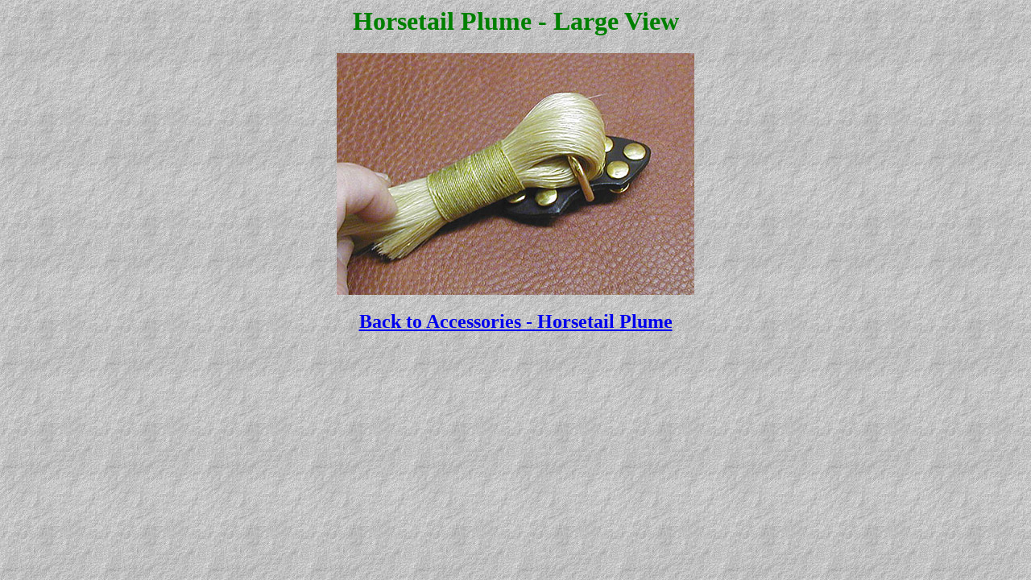

--- FILE ---
content_type: text/html
request_url: http://theinnerbailey.com/accessorieshorsetail2.htm
body_size: 300
content:
<HTML>
<HEAD>
<TITLE>The Inner Bailey - Horsetail Plume - Large View</TITLE>


</HEAD>

<BODY bgcolor="ffe4c4" background="greyback.jpg">
<CENTER><FONT color=green><H1>Horsetail Plume - Large View</H1></FONT></CENTER>

<P>
<CENTER><A href="accessories.htm#horsetail"><IMG height="300" width="444" border="0" src="helmsetchorsetail2.jpg"></A>
</CENTER>
<P>
<CENTER>
<CENTER> 
<A href="accessories.htm#horsetail" <FONT color=blue><h2>Back to Accessories - Horsetail Plume</h2></FONT></A>
</CENTER> 

</BODY>
</HTML>
